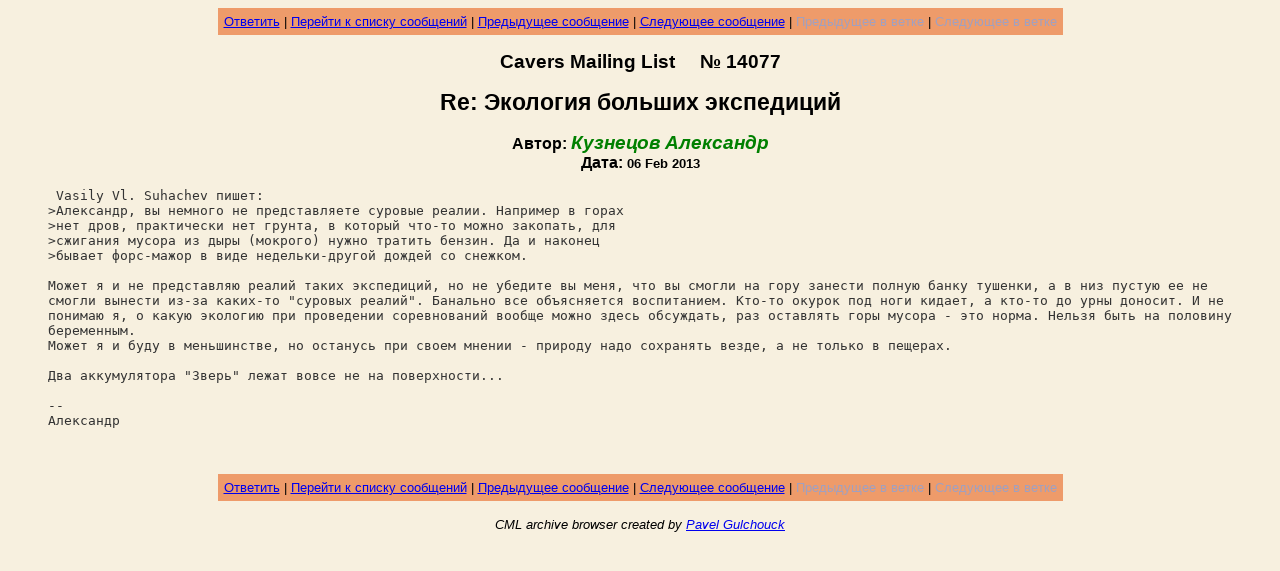

--- FILE ---
content_type: text/html; charset=utf-8
request_url: https://cml.happy.kiev.ua/?thr=0&num=14077
body_size: 14190
content:
<html><head><title>[CML #14077] Re: Экология больших экспедиций </title></head>
<body bgcolor="#F7F0DF" text="#000000"><font face="Arial">
<p><center>
<Table Border=0 CellSpacing=0 CellPadding=6 BgColor="#EE9B6A">
<TR><TD Align=Center><Font Face="Arial"><Small>
<a href="mailto:cml@happy.kiev.ua?subject=Re%3a%20%d0%ad%d0%ba%d0%be%d0%bb%d0%be%d0%b3%d0%b8%d1%8f%20%d0%b1%d0%be%d0%bb%d1%8c%d1%88%d0%b8%d1%85%20%d1%8d%d0%ba%d1%81%d0%bf%d0%b5%d0%b4%d0%b8%d1%86%d0%b8%d0%b9%20&body=>%20%20Vasily%20Vl%2e%20Suhachev%20%d0%bf%d0%b8%d1%88%d0%b5%d1%82%3a%0a>%20>%d0%90%d0%bb%d0%b5%d0%ba%d1%81%d0%b0%d0%bd%d0%b4%d1%80%2c%20%d0%b2%d1%8b%20%d0%bd%d0%b5%d0%bc%d0%bd%d0%be%d0%b3%d0%be%20%d0%bd%d0%b5%20%d0%bf%d1%80%d0%b5%d0%b4%d1%81%d1%82%d0%b0%d0%b2%d0%bb%d1%8f%d0%b5%d1%82%d0%b5%20%d1%81%d1%83%d1%80%d0%be%d0%b2%d1%8b%d0%b5%20%d1%80%d0%b5%d0%b0%d0%bb%d0%b8%d0%b8%2e%20%d0%9d%d0%b0%d0%bf%d1%80%d0%b8%d0%bc%d0%b5%d1%80%20%d0%b2%20%d0%b3%d0%be%d1%80%d0%b0%d1%85%0a>%20>%d0%bd%d0%b5%d1%82%20%d0%b4%d1%80%d0%be%d0%b2%2c%20%d0%bf%d1%80%d0%b0%d0%ba%d1%82%d0%b8%d1%87%d0%b5%d1%81%d0%ba%d0%b8%20%d0%bd%d0%b5%d1%82%20%d0%b3%d1%80%d1%83%d0%bd%d1%82%d0%b0%2c%20%d0%b2%20%d0%ba%d0%be%d1%82%d0%be%d1%80%d1%8b%d0%b9%20%d1%87%d1%82%d0%be%2d%d1%82%d0%be%20%d0%bc%d0%be%d0%b6%d0%bd%d0%be%20%d0%b7%d0%b0%d0%ba%d0%be%d0%bf%d0%b0%d1%82%d1%8c%2c%20%d0%b4%d0%bb%d1%8f%0a>%20>%d1%81%d0%b6%d0%b8%d0%b3%d0%b0%d0%bd%d0%b8%d1%8f%20%d0%bc%d1%83%d1%81%d0%be%d1%80%d0%b0%20%d0%b8%d0%b7%20%d0%b4%d1%8b%d1%80%d1%8b%20%28%d0%bc%d0%be%d0%ba%d1%80%d0%be%d0%b3%d0%be%29%20%d0%bd%d1%83%d0%b6%d0%bd%d0%be%20%d1%82%d1%80%d0%b0%d1%82%d0%b8%d1%82%d1%8c%20%d0%b1%d0%b5%d0%bd%d0%b7%d0%b8%d0%bd%2e%20%d0%94%d0%b0%20%d0%b8%20%d0%bd%d0%b0%d0%ba%d0%be%d0%bd%d0%b5%d1%86%0a>%20>%d0%b1%d1%8b%d0%b2%d0%b0%d0%b5%d1%82%20%d1%84%d0%be%d1%80%d1%81%2d%d0%bc%d0%b0%d0%b6%d0%be%d1%80%20%d0%b2%20%d0%b2%d0%b8%d0%b4%d0%b5%20%d0%bd%d0%b5%d0%b4%d0%b5%d0%bb%d1%8c%d0%ba%d0%b8%2d%d0%b4%d1%80%d1%83%d0%b3%d0%be%d0%b9%20%d0%b4%d0%be%d0%b6%d0%b4%d0%b5%d0%b9%20%d1%81%d0%be%20%d1%81%d0%bd%d0%b5%d0%b6%d0%ba%d0%be%d0%bc%2e%0a%0a>%20%d0%9c%d0%be%d0%b6%d0%b5%d1%82%20%d1%8f%20%d0%b8%20%d0%bd%d0%b5%20%d0%bf%d1%80%d0%b5%d0%b4%d1%81%d1%82%d0%b0%d0%b2%d0%bb%d1%8f%d1%8e%20%d1%80%d0%b5%d0%b0%d0%bb%d0%b8%d0%b9%20%d1%82%d0%b0%d0%ba%d0%b8%d1%85%20%d1%8d%d0%ba%d1%81%d0%bf%d0%b5%d0%b4%d0%b8%d1%86%d0%b8%d0%b9%2c%20%d0%bd%d0%be%20%d0%bd%d0%b5%20%d1%83%d0%b1%d0%b5%d0%b4%d0%b8%d1%82%d0%b5%20%d0%b2%d1%8b%20%d0%bc%d0%b5%d0%bd%d1%8f%2c%20%d1%87%d1%82%d0%be%20%d0%b2%d1%8b%20%d1%81%d0%bc%d0%be%d0%b3%d0%bb%d0%b8%20%d0%bd%d0%b0%20%d0%b3%d0%be%d1%80%d1%83%20%d0%b7%d0%b0%d0%bd%d0%b5%d1%81%d1%82%d0%b8%20%d0%bf%d0%be%d0%bb%d0%bd%d1%83%d1%8e%20%d0%b1%d0%b0%d0%bd%d0%ba%d1%83%20%d1%82%d1%83%d1%88%d0%b5%d0%bd%d0%ba%d0%b8%2c%20%d0%b0%20%d0%b2%20%d0%bd%d0%b8%d0%b7%20%d0%bf%d1%83%d1%81%d1%82%d1%83%d1%8e%20%d0%b5%d0%b5%20%d0%bd%d0%b5%20%d1%81%d0%bc%d0%be%d0%b3%d0%bb%d0%b8%20%d0%b2%d1%8b%d0%bd%d0%b5%d1%81%d1%82%d0%b8%20%d0%b8%d0%b7%2d%d0%b7%d0%b0%20%d0%ba%d0%b0%d0%ba%d0%b8%d1%85%2d%d1%82%d0%be%20%22%d1%81%d1%83%d1%80%d0%be%d0%b2%d1%8b%d1%85%20%d1%80%d0%b5%d0%b0%d0%bb%d0%b8%d0%b9%22%2e%20%d0%91%d0%b0%d0%bd%d0%b0%d0%bb%d1%8c%d0%bd%d0%be%20%d0%b2%d1%81%d0%b5%20%d0%be%d0%b1%d1%8a%d1%8f%d1%81%d0%bd%d1%8f%d0%b5%d1%82%d1%81%d1%8f%20%d0%b2%d0%be%d1%81%d0%bf%d0%b8%d1%82%d0%b0%d0%bd%d0%b8%d0%b5%d0%bc%2e%20%d0%9a%d1%82%d0%be%2d%d1%82%d0%be%20%d0%be%d0%ba%d1%83%d1%80%d0%be%d0%ba%20%d0%bf%d0%be%d0%b4%20%d0%bd%d0%be%d0%b3%d0%b8%20%d0%ba%d0%b8%d0%b4%d0%b0%d0%b5%d1%82%2c%20%d0%b0%20%d0%ba%d1%82%d0%be%2d%d1%82%d0%be%20%d0%b4%d0%be%20%d1%83%d1%80%d0%bd%d1%8b%20%d0%b4%d0%be%d0%bd%d0%be%d1%81%d0%b8%d1%82%2e%20%d0%98%20%d0%bd%d0%b5%20%d0%bf%d0%be%d0%bd%d0%b8%d0%bc%d0%b0%d1%8e%20%d1%8f%2c%20%d0%be%20%d0%ba%d0%b0%d0%ba%d1%83%d1%8e%20%d1%8d%d0%ba%d0%be%d0%bb%d0%be%d0%b3%d0%b8%d1%8e%20%d0%bf%d1%80%d0%b8%20%d0%bf%d1%80%d0%be%d0%b2%d0%b5%d0%b4%d0%b5%d0%bd%d0%b8%d0%b8%20%d1%81%d0%be%d1%80%d0%b5%d0%b2%d0%bd%d0%be%d0%b2%d0%b0%d0%bd%d0%b8%d0%b9%20%d0%b2%d0%be%d0%be%d0%b1%d1%89%d0%b5%20%d0%bc%d0%be%d0%b6%d0%bd%d0%be%20%d0%b7%d0%b4%d0%b5%d1%81%d1%8c%20%d0%be%d0%b1%d1%81%d1%83%d0%b6%d0%b4%d0%b0%d1%82%d1%8c%2c%20%d1%80%d0%b0%d0%b7%20%d0%be%d1%81%d1%82%d0%b0%d0%b2%d0%bb%d1%8f%d1%82%d1%8c%20%d0%b3%d0%be%d1%80%d1%8b%20%d0%bc%d1%83%d1%81%d0%be%d1%80%d0%b0%20%2d%20%d1%8d%d1%82%d0%be%20%d0%bd%d0%be%d1%80%d0%bc%d0%b0%2e%20%d0%9d%d0%b5%d0%bb%d1%8c%d0%b7%d1%8f%20%d0%b1%d1%8b%d1%82%d1%8c%20%d0%bd%d0%b0%20%d0%bf%d0%be%d0%bb%d0%be%d0%b2%d0%b8%d0%bd%d1%83%20%d0%b1%d0%b5%d1%80%d0%b5%d0%bc%d0%b5%d0%bd%d0%bd%d1%8b%d0%bc%2e%0a>%20%d0%9c%d0%be%d0%b6%d0%b5%d1%82%20%d1%8f%20%d0%b8%20%d0%b1%d1%83%d0%b4%d1%83%20%d0%b2%c2%a0%d0%bc%d0%b5%d0%bd%d1%8c%d1%88%d0%b8%d0%bd%d1%81%d1%82%d0%b2%d0%b5%2c%20%d0%bd%d0%be%20%d0%be%d1%81%d1%82%d0%b0%d0%bd%d1%83%d1%81%d1%8c%20%d0%bf%d1%80%d0%b8%20%d1%81%d0%b2%d0%be%d0%b5%d0%bc%20%d0%bc%d0%bd%d0%b5%d0%bd%d0%b8%d0%b8%20%2d%20%d0%bf%d1%80%d0%b8%d1%80%d0%be%d0%b4%d1%83%20%d0%bd%d0%b0%d0%b4%d0%be%20%d1%81%d0%be%d1%85%d1%80%d0%b0%d0%bd%d1%8f%d1%82%d1%8c%20%d0%b2%d0%b5%d0%b7%d0%b4%d0%b5%2c%20%d0%b0%20%d0%bd%d0%b5%20%d1%82%d0%be%d0%bb%d1%8c%d0%ba%d0%be%20%d0%b2%20%d0%bf%d0%b5%d1%89%d0%b5%d1%80%d0%b0%d1%85%2e%0a%0a>%20%d0%94%d0%b2%d0%b0%20%d0%b0%d0%ba%d0%ba%d1%83%d0%bc%d1%83%d0%bb%d1%8f%d1%82%d0%be%d1%80%d0%b0%20%22%d0%97%d0%b2%d0%b5%d1%80%d1%8c%22%20%d0%bb%d0%b5%d0%b6%d0%b0%d1%82%20%d0%b2%d0%be%d0%b2%d1%81%d0%b5%20%d0%bd%d0%b5%20%d0%bd%d0%b0%20%d0%bf%d0%be%d0%b2%d0%b5%d1%80%d1%85%d0%bd%d0%be%d1%81%d1%82%d0%b8%2e%2e%2e%0a%0a>%20%2d%2d%0a>%20%d0%90%d0%bb%d0%b5%d0%ba%d1%81%d0%b0%d0%bd%d0%b4%d1%80%0a%0a>%20%0a>%20">Ответить</a> | <a href="/?thr=0&pnum=14077#14077">Перейти к списку сообщений</a> | <a href="/?thr=0&num=14076">Предыдущее сообщение</a> | <a href="/?thr=0&num=14078">Следующее сообщение</a> | <font color=#A0A0C0>Предыдущее в ветке</font> | <font color=#A0A0C0>Следующее в ветке</font></small></font></td></tr></table></center></p>
<p align=center><big><strong>Cavers Mailing List &nbsp;&nbsp;&nbsp; №&nbsp;14077</strong></big></p>
<p align=center><big><big><strong>Re: Экология больших экспедиций </strong></big></big></p>
<p align=center><strong>Автор: <big><font color=#008000><em>Кузнецов Александр</em></font></big><BR>
Дата: <small>06 Feb 2013</small></strong></p>
<blockquote><font color="#333333">
<code>
&nbsp;Vasily Vl. Suhachev пишет:<BR>
&gt;Александр, вы немного не представляете суровые реалии. Например в горах<BR>
&gt;нет дров, практически нет грунта, в который что-то можно закопать, для<BR>
&gt;сжигания мусора из дыры (мокрого) нужно тратить бензин. Да и наконец<BR>
&gt;бывает форс-мажор в виде недельки-другой дождей со снежком.<BR>
<BR>
Может я и не представляю реалий таких экспедиций, но не убедите вы меня, что вы смогли на гору занести полную банку тушенки, а в низ пустую ее не смогли вынести из-за каких-то "суровых реалий". Банально все объясняется воспитанием. Кто-то окурок под ноги кидает, а кто-то до урны доносит. И не понимаю я, о какую экологию при проведении соревнований вообще можно здесь обсуждать, раз оставлять горы мусора - это норма. Нельзя быть на половину беременным.<BR>
Может я и буду в меньшинстве, но останусь при своем мнении - природу надо сохранять везде, а не только в пещерах.<BR>
<BR>
Два аккумулятора "Зверь" лежат вовсе не на поверхности...<BR>
<BR>
--<BR>
Александр<BR>
<BR>
<BR>
</code>
</font></blockquote>
<p><center>
<Table Border=0 CellSpacing=0 CellPadding=6 BgColor="#EE9B6A">
<TR><TD Align=Center><Font Face="Arial"><Small>
<a href="mailto:cml@happy.kiev.ua?subject=Re%3a%20%d0%ad%d0%ba%d0%be%d0%bb%d0%be%d0%b3%d0%b8%d1%8f%20%d0%b1%d0%be%d0%bb%d1%8c%d1%88%d0%b8%d1%85%20%d1%8d%d0%ba%d1%81%d0%bf%d0%b5%d0%b4%d0%b8%d1%86%d0%b8%d0%b9%20&body=>%20%20Vasily%20Vl%2e%20Suhachev%20%d0%bf%d0%b8%d1%88%d0%b5%d1%82%3a%0a>%20>%d0%90%d0%bb%d0%b5%d0%ba%d1%81%d0%b0%d0%bd%d0%b4%d1%80%2c%20%d0%b2%d1%8b%20%d0%bd%d0%b5%d0%bc%d0%bd%d0%be%d0%b3%d0%be%20%d0%bd%d0%b5%20%d0%bf%d1%80%d0%b5%d0%b4%d1%81%d1%82%d0%b0%d0%b2%d0%bb%d1%8f%d0%b5%d1%82%d0%b5%20%d1%81%d1%83%d1%80%d0%be%d0%b2%d1%8b%d0%b5%20%d1%80%d0%b5%d0%b0%d0%bb%d0%b8%d0%b8%2e%20%d0%9d%d0%b0%d0%bf%d1%80%d0%b8%d0%bc%d0%b5%d1%80%20%d0%b2%20%d0%b3%d0%be%d1%80%d0%b0%d1%85%0a>%20>%d0%bd%d0%b5%d1%82%20%d0%b4%d1%80%d0%be%d0%b2%2c%20%d0%bf%d1%80%d0%b0%d0%ba%d1%82%d0%b8%d1%87%d0%b5%d1%81%d0%ba%d0%b8%20%d0%bd%d0%b5%d1%82%20%d0%b3%d1%80%d1%83%d0%bd%d1%82%d0%b0%2c%20%d0%b2%20%d0%ba%d0%be%d1%82%d0%be%d1%80%d1%8b%d0%b9%20%d1%87%d1%82%d0%be%2d%d1%82%d0%be%20%d0%bc%d0%be%d0%b6%d0%bd%d0%be%20%d0%b7%d0%b0%d0%ba%d0%be%d0%bf%d0%b0%d1%82%d1%8c%2c%20%d0%b4%d0%bb%d1%8f%0a>%20>%d1%81%d0%b6%d0%b8%d0%b3%d0%b0%d0%bd%d0%b8%d1%8f%20%d0%bc%d1%83%d1%81%d0%be%d1%80%d0%b0%20%d0%b8%d0%b7%20%d0%b4%d1%8b%d1%80%d1%8b%20%28%d0%bc%d0%be%d0%ba%d1%80%d0%be%d0%b3%d0%be%29%20%d0%bd%d1%83%d0%b6%d0%bd%d0%be%20%d1%82%d1%80%d0%b0%d1%82%d0%b8%d1%82%d1%8c%20%d0%b1%d0%b5%d0%bd%d0%b7%d0%b8%d0%bd%2e%20%d0%94%d0%b0%20%d0%b8%20%d0%bd%d0%b0%d0%ba%d0%be%d0%bd%d0%b5%d1%86%0a>%20>%d0%b1%d1%8b%d0%b2%d0%b0%d0%b5%d1%82%20%d1%84%d0%be%d1%80%d1%81%2d%d0%bc%d0%b0%d0%b6%d0%be%d1%80%20%d0%b2%20%d0%b2%d0%b8%d0%b4%d0%b5%20%d0%bd%d0%b5%d0%b4%d0%b5%d0%bb%d1%8c%d0%ba%d0%b8%2d%d0%b4%d1%80%d1%83%d0%b3%d0%be%d0%b9%20%d0%b4%d0%be%d0%b6%d0%b4%d0%b5%d0%b9%20%d1%81%d0%be%20%d1%81%d0%bd%d0%b5%d0%b6%d0%ba%d0%be%d0%bc%2e%0a%0a>%20%d0%9c%d0%be%d0%b6%d0%b5%d1%82%20%d1%8f%20%d0%b8%20%d0%bd%d0%b5%20%d0%bf%d1%80%d0%b5%d0%b4%d1%81%d1%82%d0%b0%d0%b2%d0%bb%d1%8f%d1%8e%20%d1%80%d0%b5%d0%b0%d0%bb%d0%b8%d0%b9%20%d1%82%d0%b0%d0%ba%d0%b8%d1%85%20%d1%8d%d0%ba%d1%81%d0%bf%d0%b5%d0%b4%d0%b8%d1%86%d0%b8%d0%b9%2c%20%d0%bd%d0%be%20%d0%bd%d0%b5%20%d1%83%d0%b1%d0%b5%d0%b4%d0%b8%d1%82%d0%b5%20%d0%b2%d1%8b%20%d0%bc%d0%b5%d0%bd%d1%8f%2c%20%d1%87%d1%82%d0%be%20%d0%b2%d1%8b%20%d1%81%d0%bc%d0%be%d0%b3%d0%bb%d0%b8%20%d0%bd%d0%b0%20%d0%b3%d0%be%d1%80%d1%83%20%d0%b7%d0%b0%d0%bd%d0%b5%d1%81%d1%82%d0%b8%20%d0%bf%d0%be%d0%bb%d0%bd%d1%83%d1%8e%20%d0%b1%d0%b0%d0%bd%d0%ba%d1%83%20%d1%82%d1%83%d1%88%d0%b5%d0%bd%d0%ba%d0%b8%2c%20%d0%b0%20%d0%b2%20%d0%bd%d0%b8%d0%b7%20%d0%bf%d1%83%d1%81%d1%82%d1%83%d1%8e%20%d0%b5%d0%b5%20%d0%bd%d0%b5%20%d1%81%d0%bc%d0%be%d0%b3%d0%bb%d0%b8%20%d0%b2%d1%8b%d0%bd%d0%b5%d1%81%d1%82%d0%b8%20%d0%b8%d0%b7%2d%d0%b7%d0%b0%20%d0%ba%d0%b0%d0%ba%d0%b8%d1%85%2d%d1%82%d0%be%20%22%d1%81%d1%83%d1%80%d0%be%d0%b2%d1%8b%d1%85%20%d1%80%d0%b5%d0%b0%d0%bb%d0%b8%d0%b9%22%2e%20%d0%91%d0%b0%d0%bd%d0%b0%d0%bb%d1%8c%d0%bd%d0%be%20%d0%b2%d1%81%d0%b5%20%d0%be%d0%b1%d1%8a%d1%8f%d1%81%d0%bd%d1%8f%d0%b5%d1%82%d1%81%d1%8f%20%d0%b2%d0%be%d1%81%d0%bf%d0%b8%d1%82%d0%b0%d0%bd%d0%b8%d0%b5%d0%bc%2e%20%d0%9a%d1%82%d0%be%2d%d1%82%d0%be%20%d0%be%d0%ba%d1%83%d1%80%d0%be%d0%ba%20%d0%bf%d0%be%d0%b4%20%d0%bd%d0%be%d0%b3%d0%b8%20%d0%ba%d0%b8%d0%b4%d0%b0%d0%b5%d1%82%2c%20%d0%b0%20%d0%ba%d1%82%d0%be%2d%d1%82%d0%be%20%d0%b4%d0%be%20%d1%83%d1%80%d0%bd%d1%8b%20%d0%b4%d0%be%d0%bd%d0%be%d1%81%d0%b8%d1%82%2e%20%d0%98%20%d0%bd%d0%b5%20%d0%bf%d0%be%d0%bd%d0%b8%d0%bc%d0%b0%d1%8e%20%d1%8f%2c%20%d0%be%20%d0%ba%d0%b0%d0%ba%d1%83%d1%8e%20%d1%8d%d0%ba%d0%be%d0%bb%d0%be%d0%b3%d0%b8%d1%8e%20%d0%bf%d1%80%d0%b8%20%d0%bf%d1%80%d0%be%d0%b2%d0%b5%d0%b4%d0%b5%d0%bd%d0%b8%d0%b8%20%d1%81%d0%be%d1%80%d0%b5%d0%b2%d0%bd%d0%be%d0%b2%d0%b0%d0%bd%d0%b8%d0%b9%20%d0%b2%d0%be%d0%be%d0%b1%d1%89%d0%b5%20%d0%bc%d0%be%d0%b6%d0%bd%d0%be%20%d0%b7%d0%b4%d0%b5%d1%81%d1%8c%20%d0%be%d0%b1%d1%81%d1%83%d0%b6%d0%b4%d0%b0%d1%82%d1%8c%2c%20%d1%80%d0%b0%d0%b7%20%d0%be%d1%81%d1%82%d0%b0%d0%b2%d0%bb%d1%8f%d1%82%d1%8c%20%d0%b3%d0%be%d1%80%d1%8b%20%d0%bc%d1%83%d1%81%d0%be%d1%80%d0%b0%20%2d%20%d1%8d%d1%82%d0%be%20%d0%bd%d0%be%d1%80%d0%bc%d0%b0%2e%20%d0%9d%d0%b5%d0%bb%d1%8c%d0%b7%d1%8f%20%d0%b1%d1%8b%d1%82%d1%8c%20%d0%bd%d0%b0%20%d0%bf%d0%be%d0%bb%d0%be%d0%b2%d0%b8%d0%bd%d1%83%20%d0%b1%d0%b5%d1%80%d0%b5%d0%bc%d0%b5%d0%bd%d0%bd%d1%8b%d0%bc%2e%0a>%20%d0%9c%d0%be%d0%b6%d0%b5%d1%82%20%d1%8f%20%d0%b8%20%d0%b1%d1%83%d0%b4%d1%83%20%d0%b2%c2%a0%d0%bc%d0%b5%d0%bd%d1%8c%d1%88%d0%b8%d0%bd%d1%81%d1%82%d0%b2%d0%b5%2c%20%d0%bd%d0%be%20%d0%be%d1%81%d1%82%d0%b0%d0%bd%d1%83%d1%81%d1%8c%20%d0%bf%d1%80%d0%b8%20%d1%81%d0%b2%d0%be%d0%b5%d0%bc%20%d0%bc%d0%bd%d0%b5%d0%bd%d0%b8%d0%b8%20%2d%20%d0%bf%d1%80%d0%b8%d1%80%d0%be%d0%b4%d1%83%20%d0%bd%d0%b0%d0%b4%d0%be%20%d1%81%d0%be%d1%85%d1%80%d0%b0%d0%bd%d1%8f%d1%82%d1%8c%20%d0%b2%d0%b5%d0%b7%d0%b4%d0%b5%2c%20%d0%b0%20%d0%bd%d0%b5%20%d1%82%d0%be%d0%bb%d1%8c%d0%ba%d0%be%20%d0%b2%20%d0%bf%d0%b5%d1%89%d0%b5%d1%80%d0%b0%d1%85%2e%0a%0a>%20%d0%94%d0%b2%d0%b0%20%d0%b0%d0%ba%d0%ba%d1%83%d0%bc%d1%83%d0%bb%d1%8f%d1%82%d0%be%d1%80%d0%b0%20%22%d0%97%d0%b2%d0%b5%d1%80%d1%8c%22%20%d0%bb%d0%b5%d0%b6%d0%b0%d1%82%20%d0%b2%d0%be%d0%b2%d1%81%d0%b5%20%d0%bd%d0%b5%20%d0%bd%d0%b0%20%d0%bf%d0%be%d0%b2%d0%b5%d1%80%d1%85%d0%bd%d0%be%d1%81%d1%82%d0%b8%2e%2e%2e%0a%0a>%20%2d%2d%0a>%20%d0%90%d0%bb%d0%b5%d0%ba%d1%81%d0%b0%d0%bd%d0%b4%d1%80%0a%0a>%20%0a>%20">Ответить</a> | <a href="/?thr=0&pnum=14077#14077">Перейти к списку сообщений</a> | <a href="/?thr=0&num=14076">Предыдущее сообщение</a> | <a href="/?thr=0&num=14078">Следующее сообщение</a> | <font color=#A0A0C0>Предыдущее в ветке</font> | <font color=#A0A0C0>Следующее в ветке</font></small></font></td></tr></table></center></p>
<p align=center><small><em>CML archive browser created by <a href=mailto:gul@gul.kiev.ua>Pavel Gulchouck</a></em></small></p>

</body>
</html>